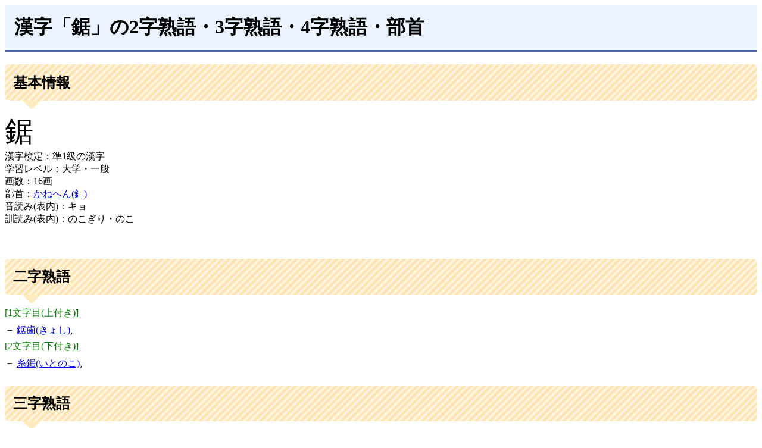

--- FILE ---
content_type: text/html; charset=UTF-8
request_url: https://kanji.nonai.jp/0002877
body_size: 3609
content:
<script>
    async function onButtonClick1() {
        const kanji = document.getElementById("id_textBox1").value.trim();
        const target = document.getElementById("output");
    
        if (!kanji) {
            target.innerText = "入力してください。";
            return;
        }
    
        target.innerText = "検索中です。しばらくお待ちください。";
    
        try {
            // PHPに問い合わせ
            const response = await fetch("search.php?query=" + encodeURIComponent(kanji), {
                headers: { "X-Requested-With": "XMLHttpRequest" } // ← fetch専用API識別用
            });
    
            const data = await response.json();
    
            if (data.url) {
                // 成功 → 結果のURLに遷移
                location.href = data.url;
            } else if (data.error) {
                // PHP側でエラーが返された場合
                target.innerText = data.error;
            } else {
                target.innerText = "該当するデータがありません。";
            }
        } catch (err) {
            target.innerText = "通信エラーが発生しました。";
            console.error(err);
        }
    }
</script>


<script>
    /* クリックされた +/− ボタンに応じて表示を切り替える関数 */
    /* style.css と連動 */
    /* 表示されていたら－、非表示なら＋ */
    function toggleText(button) {
        const text = button.nextElementSibling;
        const isHidden = text.classList.contains("hidden");
        text.classList.toggle("hidden", !isHidden);
        button.textContent = isHidden ? "－" : "＋";
    }
</script>


<!DOCTYPE html>
<html dir="ltr" lang="ja">
<head>



<!--
<style>
    // テキスト選択禁止
    body {
        -webkit-user-select: none; // Safari・Chrome
        -moz-user-select: none;    // Firefox
        -ms-user-select: none;     // IE10+
        user-select: none;         // 標準
    }
</style>
<script>
    window.addEventListener('DOMContentLoaded', () => {
        // 右クリック禁止
        document.addEventListener('contextmenu', e => e.preventDefault());
        // コピー禁止
        document.addEventListener('copy', e => e.preventDefault());
        // ペースト禁止
        document.addEventListener('paste', e => e.preventDefault());
        // ドラッグ選択禁止
        document.addEventListener('selectstart', e => e.preventDefault());
    });
</script>
-->




<script data-ad-client="ca-pub-8790732912511643" async src="https://pagead2.googlesyndication.com/pagead/js/adsbygoogle.js"></script>

<!-- Google tag (gtag.js) -->
<script async src="https://www.googletagmanager.com/gtag/js?id=G-WXCDV2JZPR"></script>
<script>
  window.dataLayer = window.dataLayer || [];
  function gtag(){dataLayer.push(arguments);}
  gtag('js', new Date());

  gtag('config', 'G-WXCDV2JZPR');
</script>

<meta charset="UTF-8">
<meta name="viewport" content="width=device-width, user-scalable=yes, maximum-scale=1.0, minimum-scale=1.0">
<meta name="description" content="漢字・熟語">
<meta name="keywords" content="漢字,辞典,辞書,検定,検索,読み方,クイズ,書き順,意味,読めない,命名,画数,二字熟語,三字熟語,四字熟語,五字熟語,六字熟語">
<link rel="stylesheet" href="style.css" type="text/css" media="screen">
<title>「鋸」の二字熟語・三字熟語・四字熟語・多字熟語・部首・読み</title></head><h1>漢字「鋸」の2字熟語・3字熟語・4字熟語・部首</h1>

    <h2>基本情報</h2>
    <font size=7>鋸</font><BR>漢字検定：準1級の漢字<BR>学習レベル：大学・一般<BR>画数：16画<BR>部首：<a href=/0900249>かねへん(釒)</a><BR>音読み(表内)：キョ<BR>訓読み(表内)：のこぎり・のこ<BR>    <BR><BR>

    <h2>二字熟語</h2><div style=" background-color:white; color:green;">[1文字目(上付き)]</div><div class="jukugo"><span class="toggle-button" onclick="toggleText(this)">－</span> <span class="toggle-text"><a href=/1011090>鋸歯(きょし)</a>,　</span><br></div><div style=" background-color:white; color:green;">[2文字目(下付き)]</div><div class="jukugo"><span class="toggle-button" onclick="toggleText(this)">－</span> <span class="toggle-text"><a href=/1052926>糸鋸(いとのこ)</a>,　</span><br></div><h2>三字熟語</h2><div style=" background-color:white; color:green;">[1文字目]</div><div class="jukugo"><span class="toggle-button" onclick="toggleText(this)">－</span> <span class="toggle-text"><a href=/1046029>鋸刺鮭(ぴらにあ)</a>,　</span><br></div><div style=" background-color:white; color:green;">[2文字目]</div><div class="jukugo"><span class="toggle-button" onclick="toggleText(this)">－</span> <span class="toggle-text"><a href=/1032303>大鋸屑(おがくず)</a>,　</span><br></div><h2>同じ部首の漢字</h2><div class="jukugo"><span class="toggle-button" onclick="toggleText(this)">－</span> <span class="toggle-text"><a href=/0000281>銀</a>,　<a href=/0000374>鉄</a>,　<a href=/0000486>鏡</a>,　<a href=/0000640>録</a>,　<a href=/0000700>鉱</a>,　<a href=/0000757>銭</a>,　<a href=/0000781>銅</a>,　<a href=/0000874>鋼</a>,　<a href=/0000916>針</a>,　<a href=/0001021>鋭</a>,　<a href=/0001025>鉛</a>,　<a href=/0001049>鑑</a>,　<a href=/0001109>鎖</a>,　<a href=/0001224>鈍</a>,　<a href=/0001422>錯</a>,　<a href=/0001448>鐘</a>,　<a href=/0001451>錠</a>,　<a href=/0001501>鍛</a>,　<a href=/0001507>鋳</a>,　<a href=/0001513>鎮</a>,　<a href=/0001601>錬</a>,　<a href=/0001733>銃</a>,　<a href=/0001823>釣</a>,　<a href=/0001867>鉢</a>,　<a href=/0001908>銘</a>,　<a href=/0001938>鈴</a>,　<a href=/0001974>鎌</a>,　<a href=/0001985>錦</a>,　<a href=/0001996>鍵</a>,　<a href=/0002000>錮</a>,　<a href=/0002084>鍋</a>,　<a href=/0002428>釘</a>,　<a href=/0002481>釦</a>,　<a href=/0002503>釧</a>,　<a href=/0002565>鈎</a>,　<a href=/0002646>鉤</a>,　<a href=/0002651>鈷</a>,　<a href=/0002670>鉦</a>,　<a href=/0002751>銑</a>,　<a href=/0002761>銚</a>,　<a href=/0002777>鉾</a>,　<a href=/0002812>鋤</a>,　<a href=/0002841>鋲</a>,　<a href=/0002847>鋪</a>,　<a href=/0002848>鋒</a>,　<a href=/0002885>錫</a>,　<a href=/0002893>錆</a>,　<a href=/0002896>錘</a>,　<a href=/0002897>錐</a>,　<a href=/0002911>錨</a>,　<a href=/0002924>鍔</a>,　<a href=/0002944>鍬</a>,　<a href=/0002950>鍾</a>,　<a href=/0002957>鍍</a>,　<a href=/0002969>鎧</a>,　<a href=/0002972>鎗</a>,　<a href=/0002978>鎚</a>,　<a href=/0002986>鎔</a>,　<a href=/0003011>鏑</a>,　<a href=/0003037>鐙</a>,　<a href=/0003047>鐸</a>,　<a href=/0003059>鑓</a>,　<a href=/0003917>釵</a>,　<a href=/0004142>釿</a>,　<a href=/0004143>鈞</a>,　<a href=/0004144>鈕</a>,　<a href=/0004145>鈑</a>,　<a href=/0004146>鈔</a>,　<a href=/0004368>鉗</a>,　<a href=/0004369>鉉</a>,　<a href=/0004370>鉞</a>,　<a href=/0004371>鉅</a>,　<a href=/0004372>鉋</a>,　<a href=/0004373>鉈</a>,　<a href=/0004374>鈿</a>,　<a href=/0004608>銖</a>,　<a href=/0004609>銕</a>,　<a href=/0004610>銓</a>,　<a href=/0004611>銛</a>,　<a href=/0004612>鋩</a>,　<a href=/0004810>鋏</a>,　<a href=/0004811>銹</a>,　<a href=/0004812>銷</a>,　<a href=/0004813>錵</a>,　<a href=/0004814>錺</a>,　<a href=/0004997>錏</a>,　<a href=/0004998>錙</a>,　<a href=/0004999>錣</a>,　<a href=/0005000>錻</a>,　<a href=/0005001>鋺</a>,　<a href=/0005002>錚</a>,　<a href=/0005186>鍼</a>,　<a href=/0005187>鍮</a>,　<a href=/0005188>鍠</a>,　<a href=/0005324>鎰</a>,　<a href=/0005325>鎹</a>,　<a href=/0005326>鎬</a>,　<a href=/0005386>鎺</a>,　<a href=/0005439>鏘</a>,　<a href=/0005440>鏈</a>,　<a href=/0005441>鏤</a>,　<a href=/0005443>鏃</a>,　<a href=/0005444>鏝</a>,　<a href=/0005445>鏐</a>,　<a href=/0005551>鐚</a>,　<a href=/0005552>鏗</a>,　<a href=/0005553>鐔</a>,　<a href=/0005554>鐃</a>,　<a href=/0005555>鐐</a>,　<a href=/0005556>鐓</a>,　<a href=/0005642>鐫</a>,　<a href=/0005643>鐶</a>,　<a href=/0005644>鐺</a>,　<a href=/0005737>鑠</a>,　<a href=/0005738>鑢</a>,　<a href=/0005739>鑞</a>,　<a href=/0005740>鑚</a>,　<a href=/0005771>鑪</a>,　<a href=/0005785>鑵</a>,　<a href=/0005794>鑰</a>,　<a href=/0005805>鑷</a>,　<a href=/0005814>鑼</a>,　<a href=/0005816>鑽</a>,　<a href=/0005819>钁</a>,　</span><br></div>    
    <BR>
    <h2>漢字・熟語検索</h2>
        <form name="form1" id="id_form1" onsubmit="return false;" action="">
        <input name="textBox1" id="id_textBox1" type="text" value=""  onKeyPress="return(event.keyCode !==13)" />
        <input type="button" value="検索" onclick="onButtonClick1();" />
        </form>
        <div id="output">~漢字または読み(ひらがな)を入力してください~</div>
        <hr/>
    
    <BR><BR>
    <a href="./">TOP画面へ</a> 
    <BR>
    
    




<BR>

<script async src="//pagead2.googlesyndication.com/pagead/js/adsbygoogle.js"></script>
<!-- 漢字_レスポンシブ -->
<ins class="adsbygoogle"
     style="display:block"
     data-ad-client="ca-pub-8790732912511643"
     data-ad-slot="1470807344"
     data-ad-format="auto"
     data-full-width-responsive="true"></ins>
<script>
(adsbygoogle = window.adsbygoogle || []).push({});
</script><BR>

    <BR><BR>

    <footer>
    <ol class="sample1">
        <li><a href="https://www.smartapp.jp/new001/transfer/moveit016.html">無料アプリで漢字検定の学習をするならこちら。</a></li>
        <li><a href="https://www.smartapp.jp/new001/transfer/moveit017.html">無料アプリで漢字を検索するならこちら</a></li>
    </ol>
    <BR>


    <nav>
    <a href="./PrivacyPolicy.html">プライバシーポリシーと運営者情報</a> 
    </nav>
    <p>Copyright 2019</p>
    </footer>
    


--- FILE ---
content_type: text/html; charset=utf-8
request_url: https://www.google.com/recaptcha/api2/aframe
body_size: 265
content:
<!DOCTYPE HTML><html><head><meta http-equiv="content-type" content="text/html; charset=UTF-8"></head><body><script nonce="lTn6uUdd_rwaqRQ8hmW-Ng">/** Anti-fraud and anti-abuse applications only. See google.com/recaptcha */ try{var clients={'sodar':'https://pagead2.googlesyndication.com/pagead/sodar?'};window.addEventListener("message",function(a){try{if(a.source===window.parent){var b=JSON.parse(a.data);var c=clients[b['id']];if(c){var d=document.createElement('img');d.src=c+b['params']+'&rc='+(localStorage.getItem("rc::a")?sessionStorage.getItem("rc::b"):"");window.document.body.appendChild(d);sessionStorage.setItem("rc::e",parseInt(sessionStorage.getItem("rc::e")||0)+1);localStorage.setItem("rc::h",'1766855366060');}}}catch(b){}});window.parent.postMessage("_grecaptcha_ready", "*");}catch(b){}</script></body></html>